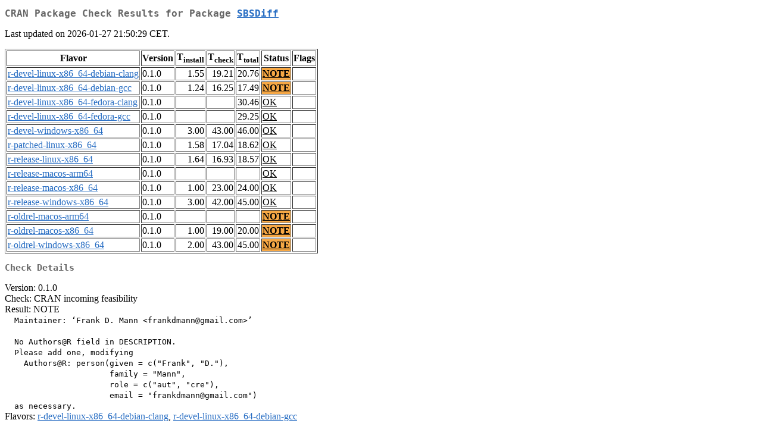

--- FILE ---
content_type: text/html
request_url: https://cran.r-project.org/web/checks/check_results_SBSDiff.html
body_size: 1156
content:
<!DOCTYPE html>
<html lang="en">
<head>
<title>CRAN Package Check Results for Package SBSDiff</title>
<link rel="stylesheet" type="text/css" href="../CRAN_web.css"/>
<meta http-equiv="Content-Type" content="text/html; charset=utf-8"/>
<meta name="viewport" content="width=device-width, initial-scale=1.0, user-scalable=yes"/>
</head>
<body lang="en">
<div class="container">
<h2>CRAN Package Check Results for Package <a href="../packages/SBSDiff/index.html"> <span class="CRAN"> SBSDiff </span> </a> </h2>
<p>
Last updated on 2026-01-27 21:50:29 CET.
</p>
<table border="1">
<tr> <th> Flavor </th> <th> Version </th> <th> T<sub>install</sub> </th> <th> T<sub>check</sub> </th> <th> T<sub>total</sub> </th> <th> Status </th> <th> Flags </th> </tr>
<tr> <td>  <a href="check_flavors.html#r-devel-linux-x86_64-debian-clang"> <span class="CRAN"> r-devel-linux-x86_64-debian-clang </span> </a> </td> <td> 0.1.0 </td> <td class="r"> 1.55 </td> <td class="r"> 19.21 </td> <td class="r"> 20.76 </td> <td class="check_yo"> <a href="https://www.R-project.org/nosvn/R.check/r-devel-linux-x86_64-debian-clang/SBSDiff-00check.html"> NOTE </a> </td> <td>  </td> </tr>
<tr> <td>  <a href="check_flavors.html#r-devel-linux-x86_64-debian-gcc"> <span class="CRAN"> r-devel-linux-x86_64-debian-gcc </span> </a> </td> <td> 0.1.0 </td> <td class="r"> 1.24 </td> <td class="r"> 16.25 </td> <td class="r"> 17.49 </td> <td class="check_yo"> <a href="https://www.R-project.org/nosvn/R.check/r-devel-linux-x86_64-debian-gcc/SBSDiff-00check.html"> NOTE </a> </td> <td>  </td> </tr>
<tr> <td>  <a href="check_flavors.html#r-devel-linux-x86_64-fedora-clang"> <span class="CRAN"> r-devel-linux-x86_64-fedora-clang </span> </a> </td> <td> 0.1.0 </td> <td class="r">  </td> <td class="r">  </td> <td class="r"> 30.46 </td> <td class="check_ok"> <a href="https://www.R-project.org/nosvn/R.check/r-devel-linux-x86_64-fedora-clang/SBSDiff-00check.html"> OK </a> </td> <td>  </td> </tr>
<tr> <td>  <a href="check_flavors.html#r-devel-linux-x86_64-fedora-gcc"> <span class="CRAN"> r-devel-linux-x86_64-fedora-gcc </span> </a> </td> <td> 0.1.0 </td> <td class="r">  </td> <td class="r">  </td> <td class="r"> 29.25 </td> <td class="check_ok"> <a href="https://www.R-project.org/nosvn/R.check/r-devel-linux-x86_64-fedora-gcc/SBSDiff-00check.html"> OK </a> </td> <td>  </td> </tr>
<tr> <td>  <a href="check_flavors.html#r-devel-windows-x86_64"> <span class="CRAN"> r-devel-windows-x86_64 </span> </a> </td> <td> 0.1.0 </td> <td class="r"> 3.00 </td> <td class="r"> 43.00 </td> <td class="r"> 46.00 </td> <td class="check_ok"> <a href="https://www.R-project.org/nosvn/R.check/r-devel-windows-x86_64/SBSDiff-00check.html"> OK </a> </td> <td>  </td> </tr>
<tr> <td>  <a href="check_flavors.html#r-patched-linux-x86_64"> <span class="CRAN"> r-patched-linux-x86_64 </span> </a> </td> <td> 0.1.0 </td> <td class="r"> 1.58 </td> <td class="r"> 17.04 </td> <td class="r"> 18.62 </td> <td class="check_ok"> <a href="https://www.R-project.org/nosvn/R.check/r-patched-linux-x86_64/SBSDiff-00check.html"> OK </a> </td> <td>  </td> </tr>
<tr> <td>  <a href="check_flavors.html#r-release-linux-x86_64"> <span class="CRAN"> r-release-linux-x86_64 </span> </a> </td> <td> 0.1.0 </td> <td class="r"> 1.64 </td> <td class="r"> 16.93 </td> <td class="r"> 18.57 </td> <td class="check_ok"> <a href="https://www.R-project.org/nosvn/R.check/r-release-linux-x86_64/SBSDiff-00check.html"> OK </a> </td> <td>  </td> </tr>
<tr> <td>  <a href="check_flavors.html#r-release-macos-arm64"> <span class="CRAN"> r-release-macos-arm64 </span> </a> </td> <td> 0.1.0 </td> <td class="r">  </td> <td class="r">  </td> <td class="r">  </td> <td class="check_ok"> <a href="https://www.R-project.org/nosvn/R.check/r-release-macos-arm64/SBSDiff-00check.html"> OK </a> </td> <td>  </td> </tr>
<tr> <td>  <a href="check_flavors.html#r-release-macos-x86_64"> <span class="CRAN"> r-release-macos-x86_64 </span> </a> </td> <td> 0.1.0 </td> <td class="r"> 1.00 </td> <td class="r"> 23.00 </td> <td class="r"> 24.00 </td> <td class="check_ok"> <a href="https://www.R-project.org/nosvn/R.check/r-release-macos-x86_64/SBSDiff-00check.html"> OK </a> </td> <td>  </td> </tr>
<tr> <td>  <a href="check_flavors.html#r-release-windows-x86_64"> <span class="CRAN"> r-release-windows-x86_64 </span> </a> </td> <td> 0.1.0 </td> <td class="r"> 3.00 </td> <td class="r"> 42.00 </td> <td class="r"> 45.00 </td> <td class="check_ok"> <a href="https://www.R-project.org/nosvn/R.check/r-release-windows-x86_64/SBSDiff-00check.html"> OK </a> </td> <td>  </td> </tr>
<tr> <td>  <a href="check_flavors.html#r-oldrel-macos-arm64"> <span class="CRAN"> r-oldrel-macos-arm64 </span> </a> </td> <td> 0.1.0 </td> <td class="r">  </td> <td class="r">  </td> <td class="r">  </td> <td class="check_yo"> <a href="https://www.R-project.org/nosvn/R.check/r-oldrel-macos-arm64/SBSDiff-00check.html"> NOTE </a> </td> <td>  </td> </tr>
<tr> <td>  <a href="check_flavors.html#r-oldrel-macos-x86_64"> <span class="CRAN"> r-oldrel-macos-x86_64 </span> </a> </td> <td> 0.1.0 </td> <td class="r"> 1.00 </td> <td class="r"> 19.00 </td> <td class="r"> 20.00 </td> <td class="check_yo"> <a href="https://www.R-project.org/nosvn/R.check/r-oldrel-macos-x86_64/SBSDiff-00check.html"> NOTE </a> </td> <td>  </td> </tr>
<tr> <td>  <a href="check_flavors.html#r-oldrel-windows-x86_64"> <span class="CRAN"> r-oldrel-windows-x86_64 </span> </a> </td> <td> 0.1.0 </td> <td class="r"> 2.00 </td> <td class="r"> 43.00 </td> <td class="r"> 45.00 </td> <td class="check_yo"> <a href="https://www.R-project.org/nosvn/R.check/r-oldrel-windows-x86_64/SBSDiff-00check.html"> NOTE </a> </td> <td>  </td> </tr>
</table>
<h3>Check Details</h3>

<p>
Version: 0.1.0
<br/>
Check: CRAN incoming feasibility
<br/>
Result: NOTE
<span style="font-family: monospace; white-space: pre;">
  Maintainer: ‘Frank D. Mann &lt;frankdmann@gmail.com&gt;’
  
  No Authors@R field in DESCRIPTION.
  Please add one, modifying
    Authors@R: person(given = c("Frank", "D."),
                      family = "Mann",
                      role = c("aut", "cre"),
                      email = "frankdmann@gmail.com")
  as necessary.
</span>
Flavors: <a href="https://www.r-project.org/nosvn/R.check/r-devel-linux-x86_64-debian-clang/SBSDiff-00check.html"><span class="CRAN">r-devel-linux-x86_64-debian-clang</span></a>, <a href="https://www.r-project.org/nosvn/R.check/r-devel-linux-x86_64-debian-gcc/SBSDiff-00check.html"><span class="CRAN">r-devel-linux-x86_64-debian-gcc</span></a>
</p>
<p>
Version: 0.1.0
<br/>
Check: LazyData
<br/>
Result: NOTE
<span style="font-family: monospace; white-space: pre;">
    'LazyData' is specified without a 'data' directory
</span>
Flavors: <a href="https://www.r-project.org/nosvn/R.check/r-oldrel-macos-arm64/SBSDiff-00check.html"><span class="CRAN">r-oldrel-macos-arm64</span></a>, <a href="https://www.r-project.org/nosvn/R.check/r-oldrel-macos-x86_64/SBSDiff-00check.html"><span class="CRAN">r-oldrel-macos-x86_64</span></a>, <a href="https://www.r-project.org/nosvn/R.check/r-oldrel-windows-x86_64/SBSDiff-00check.html"><span class="CRAN">r-oldrel-windows-x86_64</span></a>
</p>

</div>
</body>
</html>
